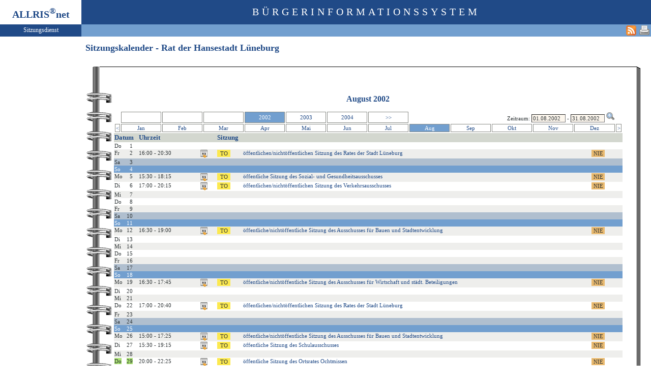

--- FILE ---
content_type: text/html
request_url: https://ratsinfo.stadt.lueneburg.de/bi/si010.asp?YY=2002&MM=8&DD=29&PA=1&toggleMenu=5
body_size: 3706
content:
<?xml version="1.0" encoding="iso-8859-1"?>
<!DOCTYPE html PUBLIC "-//W3C//DTD XHTML 1.0 Transitional//EN" "http://www.w3.org/TR/xhtml1/DTD/xhtml1-transitional.dtd">
<html xmlns="http://www.w3.org/1999/xhtml" xml:lang="de" lang="de">
<head>
	<link rel="stylesheet" href="conf/styles/defaults/styles.css" />
	<meta http-equiv="content-type" content="text/html; charset=iso-8859-1" />
	<title>Sitzungskalender - Rat der Hansestadt Lüneburg</title>
	<meta name="description" content="ALLRIS net Version 3.9.5 (221117m)" />
	<meta name="language" content="de" />
	<meta name="keywords" content="Ratsinformationssystem, Ratsinfo, Sitzungsdienst, ALLRIS" />
	<meta name="classification" content="Government" />
	<meta name="rating" content="Safe For Kids" />
	<link rel="shortcut icon" type="image/x-icon" href="images/ALLRIS.ico" />
	<link rel="stylesheet" href="conf/_styles.css" />
	<link rel="stylesheet" href="conf/opt/alert/_styles.css" />
	<script type="text/javascript" src="opt/scripting/alert.js"></script>
	<link href="si010.asp?selfaction=ws&amp;template=rss1&amp;xsl=rss&amp;rss=1&amp;PALFDNR=1&amp;sid=18be0585bb10dbb5dd194d76c5220cf3" rel="alternate" type="application/rss+xml" title="Aktuelle Sitzungen" />
	<meta name="infoID" content="33.3950002.0" />
</head><body ><div>
<div id="allriscontainer" class="si010">
<div id="risleft"><div id="rislogo"><p class="topLogo">ALLRIS<sup>&reg;</sup>net</p></div>
<div id="risvari"><p class="topLeft">Sitzungsdienst</a></p></div>
<div id="riswrap"><div id="rismenu"><ul id="menu">
</ul>
</div></div>
</div>
<div id="risright"><div id="rishead"><p class="topHeadline">Bürgerinformationssystem</p></div>
<div id="risnavi"><ul id="navi_right">
<li><form action="si010.asp?YY=2002&MM=8&DD=29&PA=1&toggleMenu=5" target="_blank" method="post" title="Druckansicht für diese Seite"><input type="image" src="images/print.gif" alt="Druckansicht für diese Seite"  /><input type="hidden" name="kaldatvonbis" value="01.08.2002-31.08.2002"  /><input type="hidden" name="selfAction" value="Druckansicht für diese Seite"  /></form></li>
<li><a href="si010.asp?selfaction=ws&amp;template=rss1&amp;xsl=rss&amp;rss=1&amp;PALFDNR=1&amp;sid=18be0585bb10dbb5dd194d76c5220cf3" target="_blank" title="RSS-Feed 'Aktuelle Sitzungen' abonnieren"><img src="images/rss.gif" alt="RSS-Feed 'Aktuelle Sitzungen' abonnieren" /></a></li>
</ul>
</div>
<div id="risname"><h1>Sitzungskalender - Rat der Hansestadt Lüneburg&nbsp;&nbsp;</h1></div>
<div id="risprop"></div>
<div id="rismain"><div id="posOuterLocator"></div><table class="risdeco" cellspacing="0" cellpadding="0" border="0">
	<tr>
		<td><img src="images/deco/spir/nw.gif" alt=""  /></td>
		<td width="100%" style="background: URL(images/deco/spir/n.gif) repeat-x">&nbsp;</td>
		<td><img src="images/deco/spir/ne.gif" alt=""  /></td>
	</tr>
	<tr>
		<td style="background: URL(images/deco/spir/w.gif) repeat-y">&nbsp;</td>
		<td bgcolor="white"><script language="Javascript" type="text/javascript"><!--
//<![CDATA[
	function showCal(formName, elem, posDiv) {
		showCalPos(formName, elem, 0, 25, posDiv);
	}

	function showCalPos(formName, elem, xPos, yPos, posDiv) {
		document.getElementById(elem).blur();
		mm = document.getElementById(elem).value.slice(3,5);
		yy = document.getElementById(elem).value.slice(6,10);
		elem = formName + '.' + elem;
		if (mm >= 1 && mm <= 12 && yy > 0) {
			showCalendar(elem, mm, yy, xPos, yPos, posDiv);
		} else {
			showCalendar(elem, '', '', xPos, yPos, posDiv);
		}
	}

	function on_change() {
	}

//]]>
--></script>
<script type="text/javascript" language="Javascript" src="opt/forum/calControl.js"></script>
	<table width="100%" cellspacing="0" cellpadding="0" border="0">
	<tr>
		<td width="50%">&nbsp;</td>		<td nowrap="nowrap"><h2 align="center">August&nbsp;2002</h2>		</td>		<td width="50%">&nbsp;</td>	</tr>
	</table>
	<table width="100%" cellspacing="2" cellpadding="1" border="0">
	<tr>
		<td><div id="posInnerLocator" style="position:absolute;"></div>&nbsp;</td>		<td align="center" style="border: 1px solid #888a85;">&nbsp;</td>		<td align="center" style="border: 1px solid #888a85;">&nbsp;</td>		<td align="center" style="border: 1px solid #888a85;">&nbsp;</td>		<td align="center" style="border: 1px solid #888a85; vertical-align: middle;" class="zl17" >2002</td>		<td align="center" style="border: 1px solid #888a85;"><a href="/bi/si010.asp?PA=1&amp;MM=8&amp;YY=2003" title="August 2003" style="display: block;">2003</a></td>		<td align="center" style="border: 1px solid #888a85;"><a href="/bi/si010.asp?PA=1&amp;MM=8&amp;YY=2004" title="August 2004" style="display: block;">2004</a></td>		<td align="center" style="border: 1px solid #888a85;"><a href="/bi/si010.asp?PA=1&amp;MM=8&amp;YY=2007" title="5 Jahre vor" style="display: block;">&gt;&gt;</a></td>		<td align="right" colspan="5"><form method="post" action="/bi/si010.asp" name="kaldatform" id="kaldatform" style="margin:0"><div id="posDiv" style="position:absolute;"></div><div id="calDiv" style="position:absolute; visibility:hidden; z-index:1000;"></div>Zeitraum:&nbsp;<input type="text" size="9" name="kaldatvon" id="kaldatvon" value="01.08.2002" onclick="showCal('kaldatform', 'kaldatvon');" onchange="on_change()"  /> - <input type="text" size="9" name="kaldatbis" id="kaldatbis" value="31.08.2002" onclick="showCal('kaldatform', 'kaldatbis');" onchange="on_change()"  />
<input type="image" class="il1" src="images/lupe.gif" alt="Datumsbereich auswählen"  /><input type="hidden" name="SEL_PAGE_N" value="SI010"  /><input type="hidden" name="NAVM_JxgW9ElkIXqix5ry" value="Xceed8wXxQTv2k5g"  /></form></td>		<td>&nbsp;</td>	</tr>
	<tr>
		<td align="center" style="border: 1px solid #888a85;" width="1%"><a href="/bi/si010.asp?PA=1&amp;MM=7&amp;YY=2002" title="Vorheriger Monat" style="display: block;">&lt;</a></td>		<td align="center" style="border: 1px solid #888a85;" width="8%"><a href="/bi/si010.asp?PA=1&amp;MM=1&amp;YY=2002" title="Januar 2002" style="display: block;">Jan</a></td>		<td align="center" style="border: 1px solid #888a85;" width="8%"><a href="/bi/si010.asp?PA=1&amp;MM=2&amp;YY=2002" title="Februar 2002" style="display: block;">Feb</a></td>		<td align="center" style="border: 1px solid #888a85;" width="8%"><a href="/bi/si010.asp?PA=1&amp;MM=3&amp;YY=2002" title="März 2002" style="display: block;">Mar</a></td>		<td align="center" style="border: 1px solid #888a85;" width="8%"><a href="/bi/si010.asp?PA=1&amp;MM=4&amp;YY=2002" title="April 2002" style="display: block;">Apr</a></td>		<td align="center" style="border: 1px solid #888a85;" width="8%"><a href="/bi/si010.asp?PA=1&amp;MM=5&amp;YY=2002" title="Mai 2002" style="display: block;">Mai</a></td>		<td align="center" style="border: 1px solid #888a85;" width="8%"><a href="/bi/si010.asp?PA=1&amp;MM=6&amp;YY=2002" title="Juni 2002" style="display: block;">Jun</a></td>		<td align="center" style="border: 1px solid #888a85;" width="8%"><a href="/bi/si010.asp?PA=1&amp;MM=7&amp;YY=2002" title="Juli 2002" style="display: block;">Jul</a></td>		<td class="zl17" align="center" style="border: 1px solid #888a85;" width="8%">Aug</td>		<td align="center" style="border: 1px solid #888a85;" width="8%"><a href="/bi/si010.asp?PA=1&amp;MM=9&amp;YY=2002" title="September 2002" style="display: block;">Sep</a></td>		<td align="center" style="border: 1px solid #888a85;" width="8%"><a href="/bi/si010.asp?PA=1&amp;MM=10&amp;YY=2002" title="Oktober 2002" style="display: block;">Okt</a></td>		<td align="center" style="border: 1px solid #888a85;" width="8%"><a href="/bi/si010.asp?PA=1&amp;MM=11&amp;YY=2002" title="November 2002" style="display: block;">Nov</a></td>		<td align="center" style="border: 1px solid #888a85;" width="8%"><a href="/bi/si010.asp?PA=1&amp;MM=12&amp;YY=2002" title="Dezember 2002" style="display: block;">Dez</a></td>		<td align="center" style="border: 1px solid #888a85;" width="1%"><a href="/bi/si010.asp?PA=1&amp;MM=9&amp;YY=2002" title="Nächster Monat" style="display: block;">&gt;</a></td>	</tr>
	</table>
<table class="tl1" cellspacing="0" cellpadding="1" border="0">
	<tr class="zw1"><th colspan="2">Datum</th><th>Uhrzeit</th><th>&nbsp;</th><th colspan="4" width="80%">Sitzung</th>	</tr>
	<tr class="zl12">
<td class="text2" width="20">Do</td><td class="text2" width="20">&nbsp;&nbsp;1</td>
		<td colspan="6">&nbsp;</td>
	</tr>
	<tr class="zl11" valign="top">
<td class="text2" width="20">Fr</td><td class="text2" width="20">&nbsp;&nbsp;2</td>
		<td class="text2">16:00 - 20:30&nbsp;</td>
<td><form action="to010.asp" method="post" style="margin:0"><input type="hidden" name="SILFDNR" value="4"  /><input type="hidden" name="selfaction" value="Termin exportieren"  /><input type="hidden" name="template" value="ics"  /><input type="image" class="il1" src="images/calexp.gif" alt="Sitzungstermin im Outlook-kompatiblen Format exportieren" title="Sitzungstermin im Outlook-kompatiblen Format exportieren"  /></form></td>
<td><form action="to010.asp" method="post" style="margin:0"><input type="hidden" name="SILFDNR" value="4"  /><input type="submit" class="il1_to" value="TO" title="Tagesordnung"  /></form></td>
<td><a href="to010.asp?SILFDNR=4">öffentlichen/nichtöffentlichen Sitzung des Rates der Stadt Lüneburg</a></td>
<td><form action="si016.asp?SELECT=1" method="post" style="margin:0"><input type="hidden" name="SILFDNR" value="4"  /><input type="submit" class="il1_ns" value="NIE" title="Protokoll"  /></form></td>
<td>&nbsp;</td>

	</tr>
	<tr class="zl16">
<td class="text2" width="20">Sa</td><td class="text2" width="20">&nbsp;&nbsp;3</td>
		<td colspan="6">&nbsp;</td>
	</tr>
	<tr class="zl17">
<td class="text2" width="20">So</td><td class="text2" width="20">&nbsp;&nbsp;4</td>
		<td colspan="6">&nbsp;</td>
	</tr>
	<tr class="zl11" valign="top">
<td class="text2" width="20">Mo</td><td class="text2" width="20">&nbsp;&nbsp;5</td>
		<td class="text2">15:30 - 18:15&nbsp;</td>
<td><form action="to010.asp" method="post" style="margin:0"><input type="hidden" name="SILFDNR" value="27"  /><input type="hidden" name="selfaction" value="Termin exportieren"  /><input type="hidden" name="template" value="ics"  /><input type="image" class="il1" src="images/calexp.gif" alt="Sitzungstermin im Outlook-kompatiblen Format exportieren" title="Sitzungstermin im Outlook-kompatiblen Format exportieren"  /></form></td>
<td><form action="to010.asp" method="post" style="margin:0"><input type="hidden" name="SILFDNR" value="27"  /><input type="submit" class="il1_to" value="TO" title="Tagesordnung"  /></form></td>
<td><a href="to010.asp?SILFDNR=27">öffentliche Sitzung des Sozial- und Gesundheitsausschusses</a></td>
<td><form action="si016.asp?SELECT=1" method="post" style="margin:0"><input type="hidden" name="SILFDNR" value="27"  /><input type="submit" class="il1_ns" value="NIE" title="Protokoll"  /></form></td>
<td>&nbsp;</td>

	</tr>
	<tr class="zl12" valign="top">
<td class="text2" width="20">Di</td><td class="text2" width="20">&nbsp;&nbsp;6</td>
		<td class="text2">17:00 - 20:15&nbsp;</td>
<td><form action="to010.asp" method="post" style="margin:0"><input type="hidden" name="SILFDNR" value="18"  /><input type="hidden" name="selfaction" value="Termin exportieren"  /><input type="hidden" name="template" value="ics"  /><input type="image" class="il1" src="images/calexp.gif" alt="Sitzungstermin im Outlook-kompatiblen Format exportieren" title="Sitzungstermin im Outlook-kompatiblen Format exportieren"  /></form></td>
<td><form action="to010.asp" method="post" style="margin:0"><input type="hidden" name="SILFDNR" value="18"  /><input type="submit" class="il1_to" value="TO" title="Tagesordnung"  /></form></td>
<td><a href="to010.asp?SILFDNR=18">öffentlichen/nichtöffentlichen Sitzung des Verkehrsausschusses</a></td>
<td><form action="si016.asp?SELECT=1" method="post" style="margin:0"><input type="hidden" name="SILFDNR" value="18"  /><input type="submit" class="il1_ns" value="NIE" title="Protokoll"  /></form></td>
<td>&nbsp;</td>

	</tr>
	<tr class="zl11">
<td class="text2" width="20">Mi</td><td class="text2" width="20">&nbsp;&nbsp;7</td>
		<td colspan="6">&nbsp;</td>
	</tr>
	<tr class="zl12">
<td class="text2" width="20">Do</td><td class="text2" width="20">&nbsp;&nbsp;8</td>
		<td colspan="6">&nbsp;</td>
	</tr>
	<tr class="zl11">
<td class="text2" width="20">Fr</td><td class="text2" width="20">&nbsp;&nbsp;9</td>
		<td colspan="6">&nbsp;</td>
	</tr>
	<tr class="zl16">
<td class="text2" width="20">Sa</td><td class="text2" width="20">10</td>
		<td colspan="6">&nbsp;</td>
	</tr>
	<tr class="zl17">
<td class="text2" width="20">So</td><td class="text2" width="20">11</td>
		<td colspan="6">&nbsp;</td>
	</tr>
	<tr class="zl11" valign="top">
<td class="text2" width="20">Mo</td><td class="text2" width="20">12</td>
		<td class="text2">16:30 - 19:00&nbsp;</td>
<td><form action="to010.asp" method="post" style="margin:0"><input type="hidden" name="SILFDNR" value="61"  /><input type="hidden" name="selfaction" value="Termin exportieren"  /><input type="hidden" name="template" value="ics"  /><input type="image" class="il1" src="images/calexp.gif" alt="Sitzungstermin im Outlook-kompatiblen Format exportieren" title="Sitzungstermin im Outlook-kompatiblen Format exportieren"  /></form></td>
<td><form action="to010.asp" method="post" style="margin:0"><input type="hidden" name="SILFDNR" value="61"  /><input type="submit" class="il1_to" value="TO" title="Tagesordnung"  /></form></td>
<td><a href="to010.asp?SILFDNR=61">öffentliche/nichtöffentliche Sitzung des Ausschusses für Bauen und Stadtentwicklung</a></td>
<td><form action="si016.asp?SELECT=1" method="post" style="margin:0"><input type="hidden" name="SILFDNR" value="61"  /><input type="submit" class="il1_ns" value="NIE" title="Protokoll"  /></form></td>
<td>&nbsp;</td>

	</tr>
	<tr class="zl12">
<td class="text2" width="20">Di</td><td class="text2" width="20">13</td>
		<td colspan="6">&nbsp;</td>
	</tr>
	<tr class="zl11">
<td class="text2" width="20">Mi</td><td class="text2" width="20">14</td>
		<td colspan="6">&nbsp;</td>
	</tr>
	<tr class="zl12">
<td class="text2" width="20">Do</td><td class="text2" width="20">15</td>
		<td colspan="6">&nbsp;</td>
	</tr>
	<tr class="zl11">
<td class="text2" width="20">Fr</td><td class="text2" width="20">16</td>
		<td colspan="6">&nbsp;</td>
	</tr>
	<tr class="zl16">
<td class="text2" width="20">Sa</td><td class="text2" width="20">17</td>
		<td colspan="6">&nbsp;</td>
	</tr>
	<tr class="zl17">
<td class="text2" width="20">So</td><td class="text2" width="20">18</td>
		<td colspan="6">&nbsp;</td>
	</tr>
	<tr class="zl11" valign="top">
<td class="text2" width="20">Mo</td><td class="text2" width="20">19</td>
		<td class="text2">16:30 - 17:45&nbsp;</td>
<td><form action="to010.asp" method="post" style="margin:0"><input type="hidden" name="SILFDNR" value="62"  /><input type="hidden" name="selfaction" value="Termin exportieren"  /><input type="hidden" name="template" value="ics"  /><input type="image" class="il1" src="images/calexp.gif" alt="Sitzungstermin im Outlook-kompatiblen Format exportieren" title="Sitzungstermin im Outlook-kompatiblen Format exportieren"  /></form></td>
<td><form action="to010.asp" method="post" style="margin:0"><input type="hidden" name="SILFDNR" value="62"  /><input type="submit" class="il1_to" value="TO" title="Tagesordnung"  /></form></td>
<td><a href="to010.asp?SILFDNR=62">öffentliche/nichtöffentliche Sitzung des Ausschusses für Wirtschaft und städt. Beteiligungen</a></td>
<td><form action="si016.asp?SELECT=1" method="post" style="margin:0"><input type="hidden" name="SILFDNR" value="62"  /><input type="submit" class="il1_ns" value="NIE" title="Protokoll"  /></form></td>
<td>&nbsp;</td>

	</tr>
	<tr class="zl12">
<td class="text2" width="20">Di</td><td class="text2" width="20">20</td>
		<td colspan="6">&nbsp;</td>
	</tr>
	<tr class="zl11">
<td class="text2" width="20">Mi</td><td class="text2" width="20">21</td>
		<td colspan="6">&nbsp;</td>
	</tr>
	<tr class="zl12" valign="top">
<td class="text2" width="20">Do</td><td class="text2" width="20">22</td>
		<td class="text2">17:00 - 20:40&nbsp;</td>
<td><form action="to010.asp" method="post" style="margin:0"><input type="hidden" name="SILFDNR" value="8"  /><input type="hidden" name="selfaction" value="Termin exportieren"  /><input type="hidden" name="template" value="ics"  /><input type="image" class="il1" src="images/calexp.gif" alt="Sitzungstermin im Outlook-kompatiblen Format exportieren" title="Sitzungstermin im Outlook-kompatiblen Format exportieren"  /></form></td>
<td><form action="to010.asp" method="post" style="margin:0"><input type="hidden" name="SILFDNR" value="8"  /><input type="submit" class="il1_to" value="TO" title="Tagesordnung"  /></form></td>
<td><a href="to010.asp?SILFDNR=8">öffentlichen/nichtöffentlichen Sitzung des Rates der Stadt Lüneburg</a></td>
<td><form action="si016.asp?SELECT=1" method="post" style="margin:0"><input type="hidden" name="SILFDNR" value="8"  /><input type="submit" class="il1_ns" value="NIE" title="Protokoll"  /></form></td>
<td>&nbsp;</td>

	</tr>
	<tr class="zl11">
<td class="text2" width="20">Fr</td><td class="text2" width="20">23</td>
		<td colspan="6">&nbsp;</td>
	</tr>
	<tr class="zl16">
<td class="text2" width="20">Sa</td><td class="text2" width="20">24</td>
		<td colspan="6">&nbsp;</td>
	</tr>
	<tr class="zl17">
<td class="text2" width="20">So</td><td class="text2" width="20">25</td>
		<td colspan="6">&nbsp;</td>
	</tr>
	<tr class="zl11" valign="top">
<td class="text2" width="20">Mo</td><td class="text2" width="20">26</td>
		<td class="text2">15:00 - 17:25&nbsp;</td>
<td><form action="to010.asp" method="post" style="margin:0"><input type="hidden" name="SILFDNR" value="73"  /><input type="hidden" name="selfaction" value="Termin exportieren"  /><input type="hidden" name="template" value="ics"  /><input type="image" class="il1" src="images/calexp.gif" alt="Sitzungstermin im Outlook-kompatiblen Format exportieren" title="Sitzungstermin im Outlook-kompatiblen Format exportieren"  /></form></td>
<td><form action="to010.asp" method="post" style="margin:0"><input type="hidden" name="SILFDNR" value="73"  /><input type="submit" class="il1_to" value="TO" title="Tagesordnung"  /></form></td>
<td><a href="to010.asp?SILFDNR=73">öffentliche/nichtöffentliche Sitzung des Ausschusses für Bauen und Stadtentwicklung</a></td>
<td><form action="si016.asp?SELECT=1" method="post" style="margin:0"><input type="hidden" name="SILFDNR" value="73"  /><input type="submit" class="il1_ns" value="NIE" title="Protokoll"  /></form></td>
<td>&nbsp;</td>

	</tr>
	<tr class="zl12" valign="top">
<td class="text2" width="20">Di</td><td class="text2" width="20">27</td>
		<td class="text2">15:30 - 19:15&nbsp;</td>
<td><form action="to010.asp" method="post" style="margin:0"><input type="hidden" name="SILFDNR" value="74"  /><input type="hidden" name="selfaction" value="Termin exportieren"  /><input type="hidden" name="template" value="ics"  /><input type="image" class="il1" src="images/calexp.gif" alt="Sitzungstermin im Outlook-kompatiblen Format exportieren" title="Sitzungstermin im Outlook-kompatiblen Format exportieren"  /></form></td>
<td><form action="to010.asp" method="post" style="margin:0"><input type="hidden" name="SILFDNR" value="74"  /><input type="submit" class="il1_to" value="TO" title="Tagesordnung"  /></form></td>
<td><a href="to010.asp?SILFDNR=74">öffentliche Sitzung des Schulausschusses</a></td>
<td><form action="si016.asp?SELECT=1" method="post" style="margin:0"><input type="hidden" name="SILFDNR" value="74"  /><input type="submit" class="il1_ns" value="NIE" title="Protokoll"  /></form></td>
<td>&nbsp;</td>

	</tr>
	<tr class="zl11">
<td class="text2" width="20">Mi</td><td class="text2" width="20">28</td>
		<td colspan="6">&nbsp;</td>
	</tr>
	<tr class="zl12" valign="top">
<td class="text2" width="20"><span style="background-color:#a9e271" title="Verweis auf diese Seite betrifft diesen Tag">Do</span></td><td class="text2" width="20"><span style="background-color:#a9e271" title="Verweis auf diese Seite betrifft diesen Tag">29</span></td>
		<td class="text2">20:00 - 22:25&nbsp;</td>
<td><form action="to010.asp" method="post" style="margin:0"><input type="hidden" name="SILFDNR" value="72"  /><input type="hidden" name="selfaction" value="Termin exportieren"  /><input type="hidden" name="template" value="ics"  /><input type="image" class="il1" src="images/calexp.gif" alt="Sitzungstermin im Outlook-kompatiblen Format exportieren" title="Sitzungstermin im Outlook-kompatiblen Format exportieren"  /></form></td>
<td><form action="to010.asp" method="post" style="margin:0"><input type="hidden" name="SILFDNR" value="72"  /><input type="submit" class="il1_to" value="TO" title="Tagesordnung"  /></form></td>
<td><a href="to010.asp?SILFDNR=72">öffentliche Sitzung des Ortsrates Ochtmissen</a></td>
<td><form action="si016.asp?SELECT=1" method="post" style="margin:0"><input type="hidden" name="SILFDNR" value="72"  /><input type="submit" class="il1_ns" value="NIE" title="Protokoll"  /></form></td>
<td>&nbsp;</td>

	</tr>
	<tr class="zl11">
<td class="text2" width="20">Fr</td><td class="text2" width="20">30</td>
		<td colspan="6">&nbsp;</td>
	</tr>
	<tr class="zl16">
<td class="text2" width="20">Sa</td><td class="text2" width="20">31</td>
		<td colspan="6">&nbsp;</td>
	</tr>
</table>
</td>
<td style="background: URL(images/deco/spir/e.gif) repeat-y">&nbsp;</td>
	</tr>
	<tr>
		<td><img src="images/deco/spir/sw.gif" alt=""  /></td>
		<td width="100%" style="background: URL(images/deco/spir/s.gif) repeat-x">&nbsp;</td>
		<td><img src="images/deco/spir/se.gif" alt=""  /></td>
	</tr>
</table>
</div>
<div id="risfoot"><div id="foot_left" ><p><a href="https://buergerinfo.stadt.lueneburg.de/public/" target="_blank" title="Hier geht es zum neuen Bürgerinfo">Neues Bürgerinfo</a></p></div></div>
</div>
</div>
</body>
</html>
